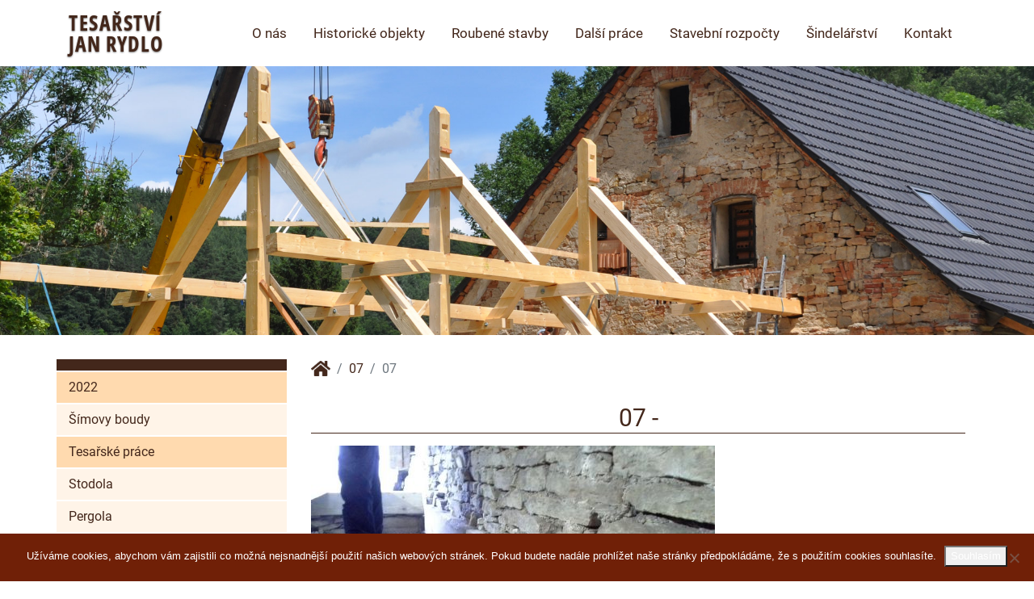

--- FILE ---
content_type: text/html; charset=UTF-8
request_url: https://www.tesarstvi-rydlo.cz/07-48/
body_size: 8765
content:
<!doctype html>
<html lang="cs">
<head>
  <meta charset="utf-8">
  <meta name="viewport" content="width=device-width, initial-scale=1, shrink-to-fit=no">

  <link rel="apple-touch-icon" sizes="180x180" href="https://www.tesarstvi-rydlo.cz/wp-content/themes/tesarstvi-rydlo/images/favicon/apple-touch-icon.png">
  <link rel="icon" type="image/png" sizes="32x32" href="https://www.tesarstvi-rydlo.cz/wp-content/themes/tesarstvi-rydlo/images/favicon/favicon-32x32.png">
  <link rel="icon" type="image/png" sizes="16x16" href="https://www.tesarstvi-rydlo.cz/wp-content/themes/tesarstvi-rydlo/images/favicon/favicon-16x16.png">
  <link rel="manifest" href="https://www.tesarstvi-rydlo.cz/wp-content/themes/tesarstvi-rydlo/images/favicon/site.webmanifest">
  <link rel="mask-icon" href="https://www.tesarstvi-rydlo.cz/wp-content/themes/tesarstvi-rydlo/images/favicon/safari-pinned-tab.svg" color="#5bbad5">
  <meta name="msapplication-TileColor" content="#da532c">
  <meta name="theme-color" content="#ffffff">

  <title></title>

  <meta name="copyright" content="Tesařství - Jan Rydlo">
  <meta name="robots" content="all">
  
  
		<!-- All in One SEO 4.9.3 - aioseo.com -->
	<meta name="robots" content="max-image-preview:large" />
	<meta name="author" content="John"/>
	<link rel="canonical" href="https://www.tesarstvi-rydlo.cz/07-48/" />
	<meta name="generator" content="All in One SEO (AIOSEO) 4.9.3" />
		<script type="application/ld+json" class="aioseo-schema">
			{"@context":"https:\/\/schema.org","@graph":[{"@type":"BreadcrumbList","@id":"https:\/\/www.tesarstvi-rydlo.cz\/07-48\/#breadcrumblist","itemListElement":[{"@type":"ListItem","@id":"https:\/\/www.tesarstvi-rydlo.cz#listItem","position":1,"name":"Home","item":"https:\/\/www.tesarstvi-rydlo.cz","nextItem":{"@type":"ListItem","@id":"https:\/\/www.tesarstvi-rydlo.cz\/omf_folders\/omf-16\/#listItem","name":"\/2016\/Vaclavice-kostel"}},{"@type":"ListItem","@id":"https:\/\/www.tesarstvi-rydlo.cz\/omf_folders\/omf-16\/#listItem","position":2,"name":"\/2016\/Vaclavice-kostel","item":"https:\/\/www.tesarstvi-rydlo.cz\/omf_folders\/omf-16\/","nextItem":{"@type":"ListItem","@id":"https:\/\/www.tesarstvi-rydlo.cz\/07-48\/#listItem","name":"07"},"previousItem":{"@type":"ListItem","@id":"https:\/\/www.tesarstvi-rydlo.cz#listItem","name":"Home"}},{"@type":"ListItem","@id":"https:\/\/www.tesarstvi-rydlo.cz\/07-48\/#listItem","position":3,"name":"07","previousItem":{"@type":"ListItem","@id":"https:\/\/www.tesarstvi-rydlo.cz\/omf_folders\/omf-16\/#listItem","name":"\/2016\/Vaclavice-kostel"}}]},{"@type":"ItemPage","@id":"https:\/\/www.tesarstvi-rydlo.cz\/07-48\/#itempage","url":"https:\/\/www.tesarstvi-rydlo.cz\/07-48\/","name":"07 | Tesa\u0159stv\u00ed Jan Rydlo","inLanguage":"cs-CZ","isPartOf":{"@id":"https:\/\/www.tesarstvi-rydlo.cz\/#website"},"breadcrumb":{"@id":"https:\/\/www.tesarstvi-rydlo.cz\/07-48\/#breadcrumblist"},"author":{"@id":"https:\/\/www.tesarstvi-rydlo.cz\/author\/john\/#author"},"creator":{"@id":"https:\/\/www.tesarstvi-rydlo.cz\/author\/john\/#author"},"datePublished":"2019-01-18T20:57:21+01:00","dateModified":"2019-01-18T20:57:21+01:00"},{"@type":"Organization","@id":"https:\/\/www.tesarstvi-rydlo.cz\/#organization","name":"Tesa\u0159stv\u00ed - Jan Rydlo","description":"Rekonstrukce historick\u00fdch a rouben\u00fdch budov","url":"https:\/\/www.tesarstvi-rydlo.cz\/","telephone":"+420733513263"},{"@type":"Person","@id":"https:\/\/www.tesarstvi-rydlo.cz\/author\/john\/#author","url":"https:\/\/www.tesarstvi-rydlo.cz\/author\/john\/","name":"John","image":{"@type":"ImageObject","@id":"https:\/\/www.tesarstvi-rydlo.cz\/07-48\/#authorImage","url":"https:\/\/secure.gravatar.com\/avatar\/19fdbb10268d67281a0651a66d3dc89e2011677a0692b2aed9e0f5c698e34056?s=96&d=mm&r=g","width":96,"height":96,"caption":"John"}},{"@type":"WebSite","@id":"https:\/\/www.tesarstvi-rydlo.cz\/#website","url":"https:\/\/www.tesarstvi-rydlo.cz\/","name":"Tesa\u0159stv\u00ed Jan Rydlo","description":"Rekonstrukce historick\u00fdch a rouben\u00fdch budov","inLanguage":"cs-CZ","publisher":{"@id":"https:\/\/www.tesarstvi-rydlo.cz\/#organization"}}]}
		</script>
		<!-- All in One SEO -->

<link rel="alternate" title="oEmbed (JSON)" type="application/json+oembed" href="https://www.tesarstvi-rydlo.cz/wp-json/oembed/1.0/embed?url=https%3A%2F%2Fwww.tesarstvi-rydlo.cz%2F07-48%2F" />
<link rel="alternate" title="oEmbed (XML)" type="text/xml+oembed" href="https://www.tesarstvi-rydlo.cz/wp-json/oembed/1.0/embed?url=https%3A%2F%2Fwww.tesarstvi-rydlo.cz%2F07-48%2F&#038;format=xml" />
<style id='wp-img-auto-sizes-contain-inline-css' type='text/css'>
img:is([sizes=auto i],[sizes^="auto," i]){contain-intrinsic-size:3000px 1500px}
/*# sourceURL=wp-img-auto-sizes-contain-inline-css */
</style>
<style id='wp-block-library-inline-css' type='text/css'>
:root{--wp-block-synced-color:#7a00df;--wp-block-synced-color--rgb:122,0,223;--wp-bound-block-color:var(--wp-block-synced-color);--wp-editor-canvas-background:#ddd;--wp-admin-theme-color:#007cba;--wp-admin-theme-color--rgb:0,124,186;--wp-admin-theme-color-darker-10:#006ba1;--wp-admin-theme-color-darker-10--rgb:0,107,160.5;--wp-admin-theme-color-darker-20:#005a87;--wp-admin-theme-color-darker-20--rgb:0,90,135;--wp-admin-border-width-focus:2px}@media (min-resolution:192dpi){:root{--wp-admin-border-width-focus:1.5px}}.wp-element-button{cursor:pointer}:root .has-very-light-gray-background-color{background-color:#eee}:root .has-very-dark-gray-background-color{background-color:#313131}:root .has-very-light-gray-color{color:#eee}:root .has-very-dark-gray-color{color:#313131}:root .has-vivid-green-cyan-to-vivid-cyan-blue-gradient-background{background:linear-gradient(135deg,#00d084,#0693e3)}:root .has-purple-crush-gradient-background{background:linear-gradient(135deg,#34e2e4,#4721fb 50%,#ab1dfe)}:root .has-hazy-dawn-gradient-background{background:linear-gradient(135deg,#faaca8,#dad0ec)}:root .has-subdued-olive-gradient-background{background:linear-gradient(135deg,#fafae1,#67a671)}:root .has-atomic-cream-gradient-background{background:linear-gradient(135deg,#fdd79a,#004a59)}:root .has-nightshade-gradient-background{background:linear-gradient(135deg,#330968,#31cdcf)}:root .has-midnight-gradient-background{background:linear-gradient(135deg,#020381,#2874fc)}:root{--wp--preset--font-size--normal:16px;--wp--preset--font-size--huge:42px}.has-regular-font-size{font-size:1em}.has-larger-font-size{font-size:2.625em}.has-normal-font-size{font-size:var(--wp--preset--font-size--normal)}.has-huge-font-size{font-size:var(--wp--preset--font-size--huge)}.has-text-align-center{text-align:center}.has-text-align-left{text-align:left}.has-text-align-right{text-align:right}.has-fit-text{white-space:nowrap!important}#end-resizable-editor-section{display:none}.aligncenter{clear:both}.items-justified-left{justify-content:flex-start}.items-justified-center{justify-content:center}.items-justified-right{justify-content:flex-end}.items-justified-space-between{justify-content:space-between}.screen-reader-text{border:0;clip-path:inset(50%);height:1px;margin:-1px;overflow:hidden;padding:0;position:absolute;width:1px;word-wrap:normal!important}.screen-reader-text:focus{background-color:#ddd;clip-path:none;color:#444;display:block;font-size:1em;height:auto;left:5px;line-height:normal;padding:15px 23px 14px;text-decoration:none;top:5px;width:auto;z-index:100000}html :where(.has-border-color){border-style:solid}html :where([style*=border-top-color]){border-top-style:solid}html :where([style*=border-right-color]){border-right-style:solid}html :where([style*=border-bottom-color]){border-bottom-style:solid}html :where([style*=border-left-color]){border-left-style:solid}html :where([style*=border-width]){border-style:solid}html :where([style*=border-top-width]){border-top-style:solid}html :where([style*=border-right-width]){border-right-style:solid}html :where([style*=border-bottom-width]){border-bottom-style:solid}html :where([style*=border-left-width]){border-left-style:solid}html :where(img[class*=wp-image-]){height:auto;max-width:100%}:where(figure){margin:0 0 1em}html :where(.is-position-sticky){--wp-admin--admin-bar--position-offset:var(--wp-admin--admin-bar--height,0px)}@media screen and (max-width:600px){html :where(.is-position-sticky){--wp-admin--admin-bar--position-offset:0px}}

/*# sourceURL=wp-block-library-inline-css */
</style><style id='global-styles-inline-css' type='text/css'>
:root{--wp--preset--aspect-ratio--square: 1;--wp--preset--aspect-ratio--4-3: 4/3;--wp--preset--aspect-ratio--3-4: 3/4;--wp--preset--aspect-ratio--3-2: 3/2;--wp--preset--aspect-ratio--2-3: 2/3;--wp--preset--aspect-ratio--16-9: 16/9;--wp--preset--aspect-ratio--9-16: 9/16;--wp--preset--color--black: #000000;--wp--preset--color--cyan-bluish-gray: #abb8c3;--wp--preset--color--white: #ffffff;--wp--preset--color--pale-pink: #f78da7;--wp--preset--color--vivid-red: #cf2e2e;--wp--preset--color--luminous-vivid-orange: #ff6900;--wp--preset--color--luminous-vivid-amber: #fcb900;--wp--preset--color--light-green-cyan: #7bdcb5;--wp--preset--color--vivid-green-cyan: #00d084;--wp--preset--color--pale-cyan-blue: #8ed1fc;--wp--preset--color--vivid-cyan-blue: #0693e3;--wp--preset--color--vivid-purple: #9b51e0;--wp--preset--gradient--vivid-cyan-blue-to-vivid-purple: linear-gradient(135deg,rgb(6,147,227) 0%,rgb(155,81,224) 100%);--wp--preset--gradient--light-green-cyan-to-vivid-green-cyan: linear-gradient(135deg,rgb(122,220,180) 0%,rgb(0,208,130) 100%);--wp--preset--gradient--luminous-vivid-amber-to-luminous-vivid-orange: linear-gradient(135deg,rgb(252,185,0) 0%,rgb(255,105,0) 100%);--wp--preset--gradient--luminous-vivid-orange-to-vivid-red: linear-gradient(135deg,rgb(255,105,0) 0%,rgb(207,46,46) 100%);--wp--preset--gradient--very-light-gray-to-cyan-bluish-gray: linear-gradient(135deg,rgb(238,238,238) 0%,rgb(169,184,195) 100%);--wp--preset--gradient--cool-to-warm-spectrum: linear-gradient(135deg,rgb(74,234,220) 0%,rgb(151,120,209) 20%,rgb(207,42,186) 40%,rgb(238,44,130) 60%,rgb(251,105,98) 80%,rgb(254,248,76) 100%);--wp--preset--gradient--blush-light-purple: linear-gradient(135deg,rgb(255,206,236) 0%,rgb(152,150,240) 100%);--wp--preset--gradient--blush-bordeaux: linear-gradient(135deg,rgb(254,205,165) 0%,rgb(254,45,45) 50%,rgb(107,0,62) 100%);--wp--preset--gradient--luminous-dusk: linear-gradient(135deg,rgb(255,203,112) 0%,rgb(199,81,192) 50%,rgb(65,88,208) 100%);--wp--preset--gradient--pale-ocean: linear-gradient(135deg,rgb(255,245,203) 0%,rgb(182,227,212) 50%,rgb(51,167,181) 100%);--wp--preset--gradient--electric-grass: linear-gradient(135deg,rgb(202,248,128) 0%,rgb(113,206,126) 100%);--wp--preset--gradient--midnight: linear-gradient(135deg,rgb(2,3,129) 0%,rgb(40,116,252) 100%);--wp--preset--font-size--small: 13px;--wp--preset--font-size--medium: 20px;--wp--preset--font-size--large: 36px;--wp--preset--font-size--x-large: 42px;--wp--preset--spacing--20: 0.44rem;--wp--preset--spacing--30: 0.67rem;--wp--preset--spacing--40: 1rem;--wp--preset--spacing--50: 1.5rem;--wp--preset--spacing--60: 2.25rem;--wp--preset--spacing--70: 3.38rem;--wp--preset--spacing--80: 5.06rem;--wp--preset--shadow--natural: 6px 6px 9px rgba(0, 0, 0, 0.2);--wp--preset--shadow--deep: 12px 12px 50px rgba(0, 0, 0, 0.4);--wp--preset--shadow--sharp: 6px 6px 0px rgba(0, 0, 0, 0.2);--wp--preset--shadow--outlined: 6px 6px 0px -3px rgb(255, 255, 255), 6px 6px rgb(0, 0, 0);--wp--preset--shadow--crisp: 6px 6px 0px rgb(0, 0, 0);}:where(.is-layout-flex){gap: 0.5em;}:where(.is-layout-grid){gap: 0.5em;}body .is-layout-flex{display: flex;}.is-layout-flex{flex-wrap: wrap;align-items: center;}.is-layout-flex > :is(*, div){margin: 0;}body .is-layout-grid{display: grid;}.is-layout-grid > :is(*, div){margin: 0;}:where(.wp-block-columns.is-layout-flex){gap: 2em;}:where(.wp-block-columns.is-layout-grid){gap: 2em;}:where(.wp-block-post-template.is-layout-flex){gap: 1.25em;}:where(.wp-block-post-template.is-layout-grid){gap: 1.25em;}.has-black-color{color: var(--wp--preset--color--black) !important;}.has-cyan-bluish-gray-color{color: var(--wp--preset--color--cyan-bluish-gray) !important;}.has-white-color{color: var(--wp--preset--color--white) !important;}.has-pale-pink-color{color: var(--wp--preset--color--pale-pink) !important;}.has-vivid-red-color{color: var(--wp--preset--color--vivid-red) !important;}.has-luminous-vivid-orange-color{color: var(--wp--preset--color--luminous-vivid-orange) !important;}.has-luminous-vivid-amber-color{color: var(--wp--preset--color--luminous-vivid-amber) !important;}.has-light-green-cyan-color{color: var(--wp--preset--color--light-green-cyan) !important;}.has-vivid-green-cyan-color{color: var(--wp--preset--color--vivid-green-cyan) !important;}.has-pale-cyan-blue-color{color: var(--wp--preset--color--pale-cyan-blue) !important;}.has-vivid-cyan-blue-color{color: var(--wp--preset--color--vivid-cyan-blue) !important;}.has-vivid-purple-color{color: var(--wp--preset--color--vivid-purple) !important;}.has-black-background-color{background-color: var(--wp--preset--color--black) !important;}.has-cyan-bluish-gray-background-color{background-color: var(--wp--preset--color--cyan-bluish-gray) !important;}.has-white-background-color{background-color: var(--wp--preset--color--white) !important;}.has-pale-pink-background-color{background-color: var(--wp--preset--color--pale-pink) !important;}.has-vivid-red-background-color{background-color: var(--wp--preset--color--vivid-red) !important;}.has-luminous-vivid-orange-background-color{background-color: var(--wp--preset--color--luminous-vivid-orange) !important;}.has-luminous-vivid-amber-background-color{background-color: var(--wp--preset--color--luminous-vivid-amber) !important;}.has-light-green-cyan-background-color{background-color: var(--wp--preset--color--light-green-cyan) !important;}.has-vivid-green-cyan-background-color{background-color: var(--wp--preset--color--vivid-green-cyan) !important;}.has-pale-cyan-blue-background-color{background-color: var(--wp--preset--color--pale-cyan-blue) !important;}.has-vivid-cyan-blue-background-color{background-color: var(--wp--preset--color--vivid-cyan-blue) !important;}.has-vivid-purple-background-color{background-color: var(--wp--preset--color--vivid-purple) !important;}.has-black-border-color{border-color: var(--wp--preset--color--black) !important;}.has-cyan-bluish-gray-border-color{border-color: var(--wp--preset--color--cyan-bluish-gray) !important;}.has-white-border-color{border-color: var(--wp--preset--color--white) !important;}.has-pale-pink-border-color{border-color: var(--wp--preset--color--pale-pink) !important;}.has-vivid-red-border-color{border-color: var(--wp--preset--color--vivid-red) !important;}.has-luminous-vivid-orange-border-color{border-color: var(--wp--preset--color--luminous-vivid-orange) !important;}.has-luminous-vivid-amber-border-color{border-color: var(--wp--preset--color--luminous-vivid-amber) !important;}.has-light-green-cyan-border-color{border-color: var(--wp--preset--color--light-green-cyan) !important;}.has-vivid-green-cyan-border-color{border-color: var(--wp--preset--color--vivid-green-cyan) !important;}.has-pale-cyan-blue-border-color{border-color: var(--wp--preset--color--pale-cyan-blue) !important;}.has-vivid-cyan-blue-border-color{border-color: var(--wp--preset--color--vivid-cyan-blue) !important;}.has-vivid-purple-border-color{border-color: var(--wp--preset--color--vivid-purple) !important;}.has-vivid-cyan-blue-to-vivid-purple-gradient-background{background: var(--wp--preset--gradient--vivid-cyan-blue-to-vivid-purple) !important;}.has-light-green-cyan-to-vivid-green-cyan-gradient-background{background: var(--wp--preset--gradient--light-green-cyan-to-vivid-green-cyan) !important;}.has-luminous-vivid-amber-to-luminous-vivid-orange-gradient-background{background: var(--wp--preset--gradient--luminous-vivid-amber-to-luminous-vivid-orange) !important;}.has-luminous-vivid-orange-to-vivid-red-gradient-background{background: var(--wp--preset--gradient--luminous-vivid-orange-to-vivid-red) !important;}.has-very-light-gray-to-cyan-bluish-gray-gradient-background{background: var(--wp--preset--gradient--very-light-gray-to-cyan-bluish-gray) !important;}.has-cool-to-warm-spectrum-gradient-background{background: var(--wp--preset--gradient--cool-to-warm-spectrum) !important;}.has-blush-light-purple-gradient-background{background: var(--wp--preset--gradient--blush-light-purple) !important;}.has-blush-bordeaux-gradient-background{background: var(--wp--preset--gradient--blush-bordeaux) !important;}.has-luminous-dusk-gradient-background{background: var(--wp--preset--gradient--luminous-dusk) !important;}.has-pale-ocean-gradient-background{background: var(--wp--preset--gradient--pale-ocean) !important;}.has-electric-grass-gradient-background{background: var(--wp--preset--gradient--electric-grass) !important;}.has-midnight-gradient-background{background: var(--wp--preset--gradient--midnight) !important;}.has-small-font-size{font-size: var(--wp--preset--font-size--small) !important;}.has-medium-font-size{font-size: var(--wp--preset--font-size--medium) !important;}.has-large-font-size{font-size: var(--wp--preset--font-size--large) !important;}.has-x-large-font-size{font-size: var(--wp--preset--font-size--x-large) !important;}
/*# sourceURL=global-styles-inline-css */
</style>

<style id='classic-theme-styles-inline-css' type='text/css'>
/*! This file is auto-generated */
.wp-block-button__link{color:#fff;background-color:#32373c;border-radius:9999px;box-shadow:none;text-decoration:none;padding:calc(.667em + 2px) calc(1.333em + 2px);font-size:1.125em}.wp-block-file__button{background:#32373c;color:#fff;text-decoration:none}
/*# sourceURL=/wp-includes/css/classic-themes.min.css */
</style>
<link rel='stylesheet' id='cookie-notice-front-css' href='https://www.tesarstvi-rydlo.cz/wp-content/plugins/cookie-notice/css/front.min.css?ver=2.5.11' type='text/css' media='all' />
<script type="text/javascript" id="cookie-notice-front-js-before">
/* <![CDATA[ */
var cnArgs = {"ajaxUrl":"https:\/\/www.tesarstvi-rydlo.cz\/wp-admin\/admin-ajax.php","nonce":"74da03f8e0","hideEffect":"slide","position":"bottom","onScroll":false,"onScrollOffset":100,"onClick":false,"cookieName":"cookie_notice_accepted","cookieTime":2592000,"cookieTimeRejected":2592000,"globalCookie":false,"redirection":false,"cache":false,"revokeCookies":false,"revokeCookiesOpt":"automatic"};

//# sourceURL=cookie-notice-front-js-before
/* ]]> */
</script>
<script type="text/javascript" src="https://www.tesarstvi-rydlo.cz/wp-content/plugins/cookie-notice/js/front.min.js?ver=2.5.11" id="cookie-notice-front-js"></script>
<link rel="https://api.w.org/" href="https://www.tesarstvi-rydlo.cz/wp-json/" /><link rel="alternate" title="JSON" type="application/json" href="https://www.tesarstvi-rydlo.cz/wp-json/wp/v2/media/2214" /><link rel='shortlink' href='https://www.tesarstvi-rydlo.cz/?p=2214' />
  
  <link rel="stylesheet" href="https://www.tesarstvi-rydlo.cz/wp-content/themes/tesarstvi-rydlo/css/bootstrap.min.css" type="text/css">
  <link rel="stylesheet" href="https://www.tesarstvi-rydlo.cz/wp-content/themes/tesarstvi-rydlo/style.css" type="text/css" media="screen" >
  <link rel="stylesheet" href="https://www.tesarstvi-rydlo.cz/wp-content/themes/tesarstvi-rydlo/lightbox/ekko-lightbox.css" type="text/css" media="screen" >
  <link rel="stylesheet" href="https://www.tesarstvi-rydlo.cz/wp-content/themes/tesarstvi-rydlo/lightbox/ekko-lightbox.css" type="text/css" media="screen" >

</head>
<body>

<nav class="navbar navbar-expand-md menu">
  <div class="container">
    <a class="navbar-brand" href="https://www.tesarstvi-rydlo.cz" ><span>TESAŘSTVÍ</span><span>JAN RYDLO</span></a>
    <button class="navbar-toggler" type="button" data-toggle="collapse" data-target="#tesarstvi-menu" aria-controls="tesarstvi-menu" aria-expanded="false" aria-label="Toggle navigation">
       <span>&#x2630;</span><span>Menu</span>
    </button>

    <div class="collapse navbar-collapse" id="tesarstvi-menu">
       <ul id="menu-menu" class="navbar-nav ml-auto">	<li id="menu-item-2421" class="menu-item menu-item-type-post_type menu-item-object-page menu-item-home menu-item-2421 nav-item">
		<a href="https://www.tesarstvi-rydlo.cz/" class="nav-link">O nás</a>
	</li>
	<li id="menu-item-2395" class="menu-item menu-item-type-taxonomy menu-item-object-category menu-item-2395 nav-item">
		<a href="https://www.tesarstvi-rydlo.cz/historicke-objekty/" class="nav-link">Historické objekty</a>
	</li>
	<li id="menu-item-2396" class="menu-item menu-item-type-taxonomy menu-item-object-category menu-item-2396 nav-item">
		<a href="https://www.tesarstvi-rydlo.cz/roubene-stavby/" class="nav-link">Roubené stavby</a>
	</li>
	<li id="menu-item-2397" class="menu-item menu-item-type-taxonomy menu-item-object-category menu-item-2397 nav-item">
		<a href="https://www.tesarstvi-rydlo.cz/dalsi-prace/" class="nav-link">Další práce</a>
	</li>
	<li id="menu-item-2696" class="menu-item menu-item-type-post_type menu-item-object-page menu-item-2696 nav-item">
		<a href="https://www.tesarstvi-rydlo.cz/stavebni-rozpocty/" class="nav-link">Stavební rozpočty</a>
	</li>
	<li id="menu-item-2402" class="menu-item menu-item-type-post_type menu-item-object-page menu-item-2402 nav-item">
		<a href="https://www.tesarstvi-rydlo.cz/sindelarstvi/" class="nav-link">Šindelářství</a>
	</li>
	<li id="menu-item-2403" class="menu-item menu-item-type-post_type menu-item-object-page menu-item-2403 nav-item">
		<a href="https://www.tesarstvi-rydlo.cz/kontakt/" class="nav-link">Kontakt</a>
	</li>
</ul>    </div>
  </div>
</nav>
<div class="banner d-flex justify-content-center">
  <img src="https://www.tesarstvi-rydlo.cz/wp-content/themes/tesarstvi-rydlo/images/banner-uvod.jpg" class="img-fluid" alt="uvod">
  <div class="logo3 align-self-center">
    <a href="https://www.tesarstvi-rydlo.cz">
      <span>TESAŘSTVÍ</span>
      <span>JAN RYDLO</span>
    </a>
  </div>
</div>

<div class="logo2">
  <div class="container">
    <a href="https://www.tesarstvi-rydlo.cz" class="mr-auto">
      <span>TESAŘSTVÍ</span>
      <span>JAN RYDLO</span>
    </a>
  </div>
</div>
<div class="content single">
  <div class="container">
    <div class="row">
      <div class="col-md-3 sidebar">
        
<div class="sidebar-blok">
  <div class="top-category"> 
    <a href=""></a>  </div>
    <ul class="subcategory">

    <li class="sub-cat"><a href="https://www.tesarstvi-rydlo.cz/roubene-stavby/2022/">2022</a></li>
        <ul class="sub-cat-post">
                  <li>
              <a href="https://www.tesarstvi-rydlo.cz/roubene-stavby/2022/simovy-boudy-4/">Šímovy boudy</a>
          </li>
                </ul>
   
      <li class="sub-cat"><a href="https://www.tesarstvi-rydlo.cz/dalsi-prace/tesarske-prace/">Tesařské práce</a></li>
        <ul class="sub-cat-post">
                  <li>
              <a href="https://www.tesarstvi-rydlo.cz/dalsi-prace/tesarske-prace/stodola/">Stodola</a>
          </li>
                  <li>
              <a href="https://www.tesarstvi-rydlo.cz/dalsi-prace/tesarske-prace/pergola-2/">Pergola</a>
          </li>
                  <li>
              <a href="https://www.tesarstvi-rydlo.cz/dalsi-prace/tesarske-prace/pergola/">Pergola</a>
          </li>
                  <li>
              <a href="https://www.tesarstvi-rydlo.cz/dalsi-prace/tesarske-prace/krovy-rodinneho-domu/">Krovy rodinného domu</a>
          </li>
                  <li>
              <a href="https://www.tesarstvi-rydlo.cz/dalsi-prace/tesarske-prace/salovani-schodu/">Šalování schodů</a>
          </li>
                  <li>
              <a href="https://www.tesarstvi-rydlo.cz/dalsi-prace/tesarske-prace/drevostavba/">Dřevostavba</a>
          </li>
                </ul>
   
      <li class="sub-cat"><a href="https://www.tesarstvi-rydlo.cz/historicke-objekty/">Rekonstrukce historických objektů</a></li>
        <ul class="sub-cat-post">
                  <li>
              <a href="https://www.tesarstvi-rydlo.cz/historicke-objekty/rok-2019/bela/">Bělá</a>
          </li>
                  <li>
              <a href="https://www.tesarstvi-rydlo.cz/historicke-objekty/rok-2020/bela-2/">Bělá</a>
          </li>
                  <li>
              <a href="https://www.tesarstvi-rydlo.cz/historicke-objekty/rok-2018/bely-4/">Bělý</a>
          </li>
                  <li>
              <a href="https://www.tesarstvi-rydlo.cz/historicke-objekty/rok-2021/bely-5/">Bělý</a>
          </li>
                  <li>
              <a href="https://www.tesarstvi-rydlo.cz/historicke-objekty/rok-2022/bely-6/">Bělý</a>
          </li>
                  <li>
              <a href="https://www.tesarstvi-rydlo.cz/historicke-objekty/rok-2021/castolovice/">Častolovice</a>
          </li>
                  <li>
              <a href="https://www.tesarstvi-rydlo.cz/historicke-objekty/rok-2018/dolni-olesnice-3/">Dolní Olešnice</a>
          </li>
                  <li>
              <a href="https://www.tesarstvi-rydlo.cz/historicke-objekty/rok-2019/havlovice/">Havlovice</a>
          </li>
                  <li>
              <a href="https://www.tesarstvi-rydlo.cz/historicke-objekty/rok-2022/havlovice-2/">Havlovice</a>
          </li>
                  <li>
              <a href="https://www.tesarstvi-rydlo.cz/historicke-objekty/rok-2020/hradec-kralove/">Hradec Králové</a>
          </li>
                  <li>
              <a href="https://www.tesarstvi-rydlo.cz/historicke-objekty/rok-2022/hradec-kralove-2/">Hradec Králové</a>
          </li>
                  <li>
              <a href="https://www.tesarstvi-rydlo.cz/historicke-objekty/rok-2017/kacerov/">Kačerov</a>
          </li>
                  <li>
              <a href="https://www.tesarstvi-rydlo.cz/historicke-objekty/rok-2019/kacerov-3/">Kačerov</a>
          </li>
                  <li>
              <a href="https://www.tesarstvi-rydlo.cz/historicke-objekty/rok-2020/kacerov-4/">Kačerov</a>
          </li>
                  <li>
              <a href="https://www.tesarstvi-rydlo.cz/historicke-objekty/rok-2022/kacerov-5/">Kačerov</a>
          </li>
                  <li>
              <a href="https://www.tesarstvi-rydlo.cz/historicke-objekty/rok-2017/litic-4/">Litič</a>
          </li>
                  <li>
              <a href="https://www.tesarstvi-rydlo.cz/historicke-objekty/rok-2017/lukavice-3/">Lukavice</a>
          </li>
                  <li>
              <a href="https://www.tesarstvi-rydlo.cz/historicke-objekty/rok-2017/mlade-buky/">Mladé Buky</a>
          </li>
                  <li>
              <a href="https://www.tesarstvi-rydlo.cz/historicke-objekty/rok-2018/mlade-buky-2/">Mladé Buky</a>
          </li>
                  <li>
              <a href="https://www.tesarstvi-rydlo.cz/historicke-objekty/rok-2021/mrac/">Mrač</a>
          </li>
                  <li>
              <a href="https://www.tesarstvi-rydlo.cz/historicke-objekty/rok-2018/nebeska-rybna/">Nebeská Rybná</a>
          </li>
                  <li>
              <a href="https://www.tesarstvi-rydlo.cz/historicke-objekty/rok-2019/nebeska-rybna-2/">Nebeská Rybná</a>
          </li>
                  <li>
              <a href="https://www.tesarstvi-rydlo.cz/historicke-objekty/rok-2018/nove-mesto-nad-metuji/">Nové Město nad Metují</a>
          </li>
                  <li>
              <a href="https://www.tesarstvi-rydlo.cz/historicke-objekty/rok-2019/nove-mesto-nad-metuji-2/">Nové Město nad Metují</a>
          </li>
                  <li>
              <a href="https://www.tesarstvi-rydlo.cz/historicke-objekty/rok-2020/nove-mesto-nad-metuji-3/">Nové Město nad Metují</a>
          </li>
                  <li>
              <a href="https://www.tesarstvi-rydlo.cz/historicke-objekty/rok-2021/nove-mesto-nad-metuji-4/">Nové Město nad Metují</a>
          </li>
                  <li>
              <a href="https://www.tesarstvi-rydlo.cz/historicke-objekty/rok-2021/pchery/">Pchery</a>
          </li>
                  <li>
              <a href="https://www.tesarstvi-rydlo.cz/historicke-objekty/rok-2017/vaclavice-2/">Václavice</a>
          </li>
                  <li>
              <a href="https://www.tesarstvi-rydlo.cz/historicke-objekty/rok-2019/vaclavice-3/">Václavice</a>
          </li>
                  <li>
              <a href="https://www.tesarstvi-rydlo.cz/historicke-objekty/rok-2020/vaclavice-4/">Václavice</a>
          </li>
                  <li>
              <a href="https://www.tesarstvi-rydlo.cz/historicke-objekty/rok-2021/velka-upa-7/">Velká Úpa</a>
          </li>
                  <li>
              <a href="https://www.tesarstvi-rydlo.cz/historicke-objekty/rok-2022/velka-upa-8/">Velká Úpa</a>
          </li>
                  <li>
              <a href="https://www.tesarstvi-rydlo.cz/historicke-objekty/rok-2016/zasmuky-2/">Zásmuky</a>
          </li>
                  <li>
              <a href="https://www.tesarstvi-rydlo.cz/historicke-objekty/rok-2016/vaclavice/">Václavice</a>
          </li>
                  <li>
              <a href="https://www.tesarstvi-rydlo.cz/historicke-objekty/rok-2016/svojsice/">Svojšice</a>
          </li>
                  <li>
              <a href="https://www.tesarstvi-rydlo.cz/historicke-objekty/rok-2016/sedlonov/">Sedloňov</a>
          </li>
                  <li>
              <a href="https://www.tesarstvi-rydlo.cz/historicke-objekty/rok-2016/ricky-v-orlickych-horach/">Říčky</a>
          </li>
                  <li>
              <a href="https://www.tesarstvi-rydlo.cz/historicke-objekty/rok-2016/lukavice-2/">Lukavice</a>
          </li>
                  <li>
              <a href="https://www.tesarstvi-rydlo.cz/historicke-objekty/rok-2016/lovcice-3/">Lovčice</a>
          </li>
                  <li>
              <a href="https://www.tesarstvi-rydlo.cz/historicke-objekty/rok-2016/litic-3/">Litič</a>
          </li>
                  <li>
              <a href="https://www.tesarstvi-rydlo.cz/historicke-objekty/rok-2016/licno/">Lično</a>
          </li>
                  <li>
              <a href="https://www.tesarstvi-rydlo.cz/historicke-objekty/rok-2016/kacerov-2/">Kačerov</a>
          </li>
                  <li>
              <a href="https://www.tesarstvi-rydlo.cz/historicke-objekty/rok-2016/doudleby-nad-orlici/">Doudleby nad Orlicí</a>
          </li>
                  <li>
              <a href="https://www.tesarstvi-rydlo.cz/historicke-objekty/rok-2016/dolni-olesnice-2/">Dolní Olešnice</a>
          </li>
                  <li>
              <a href="https://www.tesarstvi-rydlo.cz/historicke-objekty/rok-2015/lukavice/">Lukavice</a>
          </li>
                  <li>
              <a href="https://www.tesarstvi-rydlo.cz/historicke-objekty/rok-2015/lovcice-2/">Lovčice</a>
          </li>
                  <li>
              <a href="https://www.tesarstvi-rydlo.cz/historicke-objekty/rok-2015/jilemnice/">Jilemnice</a>
          </li>
                  <li>
              <a href="https://www.tesarstvi-rydlo.cz/historicke-objekty/rok-2015/kladruby-nad-labem/">Kladruby nad Lababem</a>
          </li>
                  <li>
              <a href="https://www.tesarstvi-rydlo.cz/historicke-objekty/rok-2014/zlata-olesnice/">Zlatá Olešnice</a>
          </li>
                  <li>
              <a href="https://www.tesarstvi-rydlo.cz/historicke-objekty/rok-2014/prepychy/">Přepychy</a>
          </li>
                  <li>
              <a href="https://www.tesarstvi-rydlo.cz/historicke-objekty/rok-2014/lovcice/">Lovčice</a>
          </li>
                  <li>
              <a href="https://www.tesarstvi-rydlo.cz/historicke-objekty/rok-2014/litic-2/">Litič</a>
          </li>
                  <li>
              <a href="https://www.tesarstvi-rydlo.cz/historicke-objekty/rok-2014/lhota-u-chrice/">Lhota u Chříče</a>
          </li>
                  <li>
              <a href="https://www.tesarstvi-rydlo.cz/historicke-objekty/rok-2014/dolni-olesnice/">Dolní Olešnice</a>
          </li>
                  <li>
              <a href="https://www.tesarstvi-rydlo.cz/historicke-objekty/rok-2014/dolni-krupa/">Dolní Krupá</a>
          </li>
                  <li>
              <a href="https://www.tesarstvi-rydlo.cz/historicke-objekty/rok-2014/cernikovice/">Černíkovice</a>
          </li>
                  <li>
              <a href="https://www.tesarstvi-rydlo.cz/historicke-objekty/rok-2013/vlckovice-3/">Vlčkovice</a>
          </li>
                  <li>
              <a href="https://www.tesarstvi-rydlo.cz/historicke-objekty/rok-2013/litic/">Litič</a>
          </li>
                  <li>
              <a href="https://www.tesarstvi-rydlo.cz/historicke-objekty/rok-2013/dobruska-2/">Dobruška</a>
          </li>
                  <li>
              <a href="https://www.tesarstvi-rydlo.cz/historicke-objekty/rok-2012/vlckovice-2/">Vlčkovice</a>
          </li>
                  <li>
              <a href="https://www.tesarstvi-rydlo.cz/historicke-objekty/rok-2012/velka-upa-2/">Velká Úpa</a>
          </li>
                  <li>
              <a href="https://www.tesarstvi-rydlo.cz/historicke-objekty/rok-2012/ostrovec-2/">Ostrovec</a>
          </li>
                  <li>
              <a href="https://www.tesarstvi-rydlo.cz/historicke-objekty/rok-2012/libotov/">Libotov</a>
          </li>
                  <li>
              <a href="https://www.tesarstvi-rydlo.cz/historicke-objekty/rok-2012/horni-branna-2/">Horní Branná</a>
          </li>
                  <li>
              <a href="https://www.tesarstvi-rydlo.cz/historicke-objekty/rok-2012/dobruska/">Dobruška</a>
          </li>
                  <li>
              <a href="https://www.tesarstvi-rydlo.cz/historicke-objekty/rok-2012/cerncice/">Černčice</a>
          </li>
                  <li>
              <a href="https://www.tesarstvi-rydlo.cz/historicke-objekty/rok-2011/zdanice/">Ždánice</a>
          </li>
                  <li>
              <a href="https://www.tesarstvi-rydlo.cz/historicke-objekty/rok-2011/zbraslavice/">Zbraslavice</a>
          </li>
                  <li>
              <a href="https://www.tesarstvi-rydlo.cz/historicke-objekty/rok-2011/vlckovice/">Vlčkovice</a>
          </li>
                  <li>
              <a href="https://www.tesarstvi-rydlo.cz/historicke-objekty/rok-2011/velka-upa/">Velká Úpa</a>
          </li>
                  <li>
              <a href="https://www.tesarstvi-rydlo.cz/historicke-objekty/rok-2011/polom/">Polom</a>
          </li>
                  <li>
              <a href="https://www.tesarstvi-rydlo.cz/historicke-objekty/rok-2011/osinalice/">Osinalice</a>
          </li>
                  <li>
              <a href="https://www.tesarstvi-rydlo.cz/historicke-objekty/rok-2011/lstibor/">Lstiboř</a>
          </li>
                  <li>
              <a href="https://www.tesarstvi-rydlo.cz/historicke-objekty/rok-2011/kamberk/">Kamberk</a>
          </li>
                  <li>
              <a href="https://www.tesarstvi-rydlo.cz/historicke-objekty/rok-2011/habrkovice/">Habrkovice</a>
          </li>
                  <li>
              <a href="https://www.tesarstvi-rydlo.cz/historicke-objekty/rok-2011/choustnikovo-hradiste/">Choustníkovo Hradiště</a>
          </li>
                  <li>
              <a href="https://www.tesarstvi-rydlo.cz/historicke-objekty/rok-2010/vlasim/">Vlašim</a>
          </li>
                  <li>
              <a href="https://www.tesarstvi-rydlo.cz/historicke-objekty/rok-2010/podbrezi-skalka/">Podbřezí &#8211; Skalka</a>
          </li>
                  <li>
              <a href="https://www.tesarstvi-rydlo.cz/historicke-objekty/rok-2010/planany/">Plaňany</a>
          </li>
                  <li>
              <a href="https://www.tesarstvi-rydlo.cz/historicke-objekty/rok-2010/horni-branna/">Horní Branná</a>
          </li>
                  <li>
              <a href="https://www.tesarstvi-rydlo.cz/historicke-objekty/rok-2009/zasmuky/">Zásmuky</a>
          </li>
                  <li>
              <a href="https://www.tesarstvi-rydlo.cz/historicke-objekty/rok-2009/vinec/">Vinec</a>
          </li>
                </ul>
   
      <li class="sub-cat"><a href="https://www.tesarstvi-rydlo.cz/historicke-objekty/rok-2022/">2022</a></li>
        <ul class="sub-cat-post">
                  <li>
              <a href="https://www.tesarstvi-rydlo.cz/historicke-objekty/rok-2022/bely-6/">Bělý</a>
          </li>
                  <li>
              <a href="https://www.tesarstvi-rydlo.cz/historicke-objekty/rok-2022/havlovice-2/">Havlovice</a>
          </li>
                  <li>
              <a href="https://www.tesarstvi-rydlo.cz/historicke-objekty/rok-2022/hradec-kralove-2/">Hradec Králové</a>
          </li>
                  <li>
              <a href="https://www.tesarstvi-rydlo.cz/historicke-objekty/rok-2022/kacerov-5/">Kačerov</a>
          </li>
                  <li>
              <a href="https://www.tesarstvi-rydlo.cz/historicke-objekty/rok-2022/velka-upa-8/">Velká Úpa</a>
          </li>
                </ul>
   
      <li class="sub-cat"><a href="https://www.tesarstvi-rydlo.cz/roubene-stavby/2021/">2021</a></li>
        <ul class="sub-cat-post">
                  <li>
              <a href="https://www.tesarstvi-rydlo.cz/roubene-stavby/2021/simovy-boudy-3/">Šímovy boudy</a>
          </li>
                </ul>
   
      <li class="sub-cat"><a href="https://www.tesarstvi-rydlo.cz/roubene-stavby/">Rekonstrukce roubených staveb</a></li>
        <ul class="sub-cat-post">
                  <li>
              <a href="https://www.tesarstvi-rydlo.cz/roubene-stavby/2020/doly/">Doly</a>
          </li>
                  <li>
              <a href="https://www.tesarstvi-rydlo.cz/roubene-stavby/2018/hlinne/">Hlinné</a>
          </li>
                  <li>
              <a href="https://www.tesarstvi-rydlo.cz/roubene-stavby/2019/horni-kostelec/">Horní Kostelec</a>
          </li>
                  <li>
              <a href="https://www.tesarstvi-rydlo.cz/roubene-stavby/2017/male-svatonovice/">Malé Svatoňovice</a>
          </li>
                  <li>
              <a href="https://www.tesarstvi-rydlo.cz/roubene-stavby/2018/orlicke-zahori/">Orlické Záhoří</a>
          </li>
                  <li>
              <a href="https://www.tesarstvi-rydlo.cz/roubene-stavby/2020/simovy-boudy-2/">Šímovy boudy</a>
          </li>
                  <li>
              <a href="https://www.tesarstvi-rydlo.cz/roubene-stavby/2021/simovy-boudy-3/">Šímovy boudy</a>
          </li>
                  <li>
              <a href="https://www.tesarstvi-rydlo.cz/roubene-stavby/2022/simovy-boudy-4/">Šímovy boudy</a>
          </li>
                  <li>
              <a href="https://www.tesarstvi-rydlo.cz/roubene-stavby/2020/starkov/">Stárkov</a>
          </li>
                  <li>
              <a href="https://www.tesarstvi-rydlo.cz/roubene-stavby/2017/zahori/">Orlické Záhoří</a>
          </li>
                  <li>
              <a href="https://www.tesarstvi-rydlo.cz/roubene-stavby/2016/kuks-2/">Kuks</a>
          </li>
                  <li>
              <a href="https://www.tesarstvi-rydlo.cz/roubene-stavby/2016/bely-3/">Bělý</a>
          </li>
                  <li>
              <a href="https://www.tesarstvi-rydlo.cz/roubene-stavby/2015/velka-upa-6/">Velká Úpa</a>
          </li>
                  <li>
              <a href="https://www.tesarstvi-rydlo.cz/roubene-stavby/2015/kuks/">Kuks</a>
          </li>
                  <li>
              <a href="https://www.tesarstvi-rydlo.cz/roubene-stavby/2015/jilemnice-2/">Jilemnice</a>
          </li>
                  <li>
              <a href="https://www.tesarstvi-rydlo.cz/roubene-stavby/2015/bely-2/">Bělý</a>
          </li>
                  <li>
              <a href="https://www.tesarstvi-rydlo.cz/roubene-stavby/2015/husi-boudy/">Husí boudy</a>
          </li>
                  <li>
              <a href="https://www.tesarstvi-rydlo.cz/roubene-stavby/2014/velka-upa-5/">Velká Úpa</a>
          </li>
                  <li>
              <a href="https://www.tesarstvi-rydlo.cz/roubene-stavby/2014/olesnice-v-orl-horach/">Olešnice v Orl. horách</a>
          </li>
                  <li>
              <a href="https://www.tesarstvi-rydlo.cz/roubene-stavby/2014/horni-mala-upa/">Horní Malá Úpa</a>
          </li>
                  <li>
              <a href="https://www.tesarstvi-rydlo.cz/roubene-stavby/2014/benecko/">Benecko</a>
          </li>
                  <li>
              <a href="https://www.tesarstvi-rydlo.cz/roubene-stavby/2013/velka-upa-4/">Velká Úpa</a>
          </li>
                  <li>
              <a href="https://www.tesarstvi-rydlo.cz/roubene-stavby/2013/simovy-boudy/">Šímovy boudy</a>
          </li>
                  <li>
              <a href="https://www.tesarstvi-rydlo.cz/roubene-stavby/2013/ceska-lipa/">Česká Lípa</a>
          </li>
                  <li>
              <a href="https://www.tesarstvi-rydlo.cz/roubene-stavby/2012/velka-upa-3/">Velká Úpa</a>
          </li>
                  <li>
              <a href="https://www.tesarstvi-rydlo.cz/roubene-stavby/2012/bely/">Bělý</a>
          </li>
                  <li>
              <a href="https://www.tesarstvi-rydlo.cz/roubene-stavby/2010/bartosovice-v-orlickych-horach/">Bartošovice v Orlických horách</a>
          </li>
                </ul>
   
      <li class="sub-cat"><a href="https://www.tesarstvi-rydlo.cz/historicke-objekty/rok-2021/">2021</a></li>
        <ul class="sub-cat-post">
                  <li>
              <a href="https://www.tesarstvi-rydlo.cz/historicke-objekty/rok-2021/bely-5/">Bělý</a>
          </li>
                  <li>
              <a href="https://www.tesarstvi-rydlo.cz/historicke-objekty/rok-2021/castolovice/">Častolovice</a>
          </li>
                  <li>
              <a href="https://www.tesarstvi-rydlo.cz/historicke-objekty/rok-2021/mrac/">Mrač</a>
          </li>
                  <li>
              <a href="https://www.tesarstvi-rydlo.cz/historicke-objekty/rok-2021/nove-mesto-nad-metuji-4/">Nové Město nad Metují</a>
          </li>
                  <li>
              <a href="https://www.tesarstvi-rydlo.cz/historicke-objekty/rok-2021/pchery/">Pchery</a>
          </li>
                  <li>
              <a href="https://www.tesarstvi-rydlo.cz/historicke-objekty/rok-2021/velka-upa-7/">Velká Úpa</a>
          </li>
                </ul>
   
      <li class="sub-cat"><a href="https://www.tesarstvi-rydlo.cz/dalsi-prace/truhlarske-prace/">Truhlářské práce</a></li>
        <ul class="sub-cat-post">
                  <li>
              <a href="https://www.tesarstvi-rydlo.cz/dalsi-prace/truhlarske-prace/okna/">Okna</a>
          </li>
                  <li>
              <a href="https://www.tesarstvi-rydlo.cz/dalsi-prace/truhlarske-prace/dvere/">Dveře</a>
          </li>
                  <li>
              <a href="https://www.tesarstvi-rydlo.cz/dalsi-prace/truhlarske-prace/podkrovi/">Podkroví</a>
          </li>
                </ul>
   
      <li class="sub-cat"><a href="https://www.tesarstvi-rydlo.cz/dalsi-prace/">Další práce</a></li>
        <ul class="sub-cat-post">
                  <li>
              <a href="https://www.tesarstvi-rydlo.cz/dalsi-prace/truhlarske-prace/okna/">Okna</a>
          </li>
                  <li>
              <a href="https://www.tesarstvi-rydlo.cz/dalsi-prace/truhlarske-prace/dvere/">Dveře</a>
          </li>
                  <li>
              <a href="https://www.tesarstvi-rydlo.cz/dalsi-prace/truhlarske-prace/podkrovi/">Podkroví</a>
          </li>
                  <li>
              <a href="https://www.tesarstvi-rydlo.cz/dalsi-prace/tesarske-prace/stodola/">Stodola</a>
          </li>
                  <li>
              <a href="https://www.tesarstvi-rydlo.cz/dalsi-prace/tesarske-prace/pergola-2/">Pergola</a>
          </li>
                  <li>
              <a href="https://www.tesarstvi-rydlo.cz/dalsi-prace/tesarske-prace/pergola/">Pergola</a>
          </li>
                  <li>
              <a href="https://www.tesarstvi-rydlo.cz/dalsi-prace/tesarske-prace/krovy-rodinneho-domu/">Krovy rodinného domu</a>
          </li>
                  <li>
              <a href="https://www.tesarstvi-rydlo.cz/dalsi-prace/tesarske-prace/salovani-schodu/">Šalování schodů</a>
          </li>
                  <li>
              <a href="https://www.tesarstvi-rydlo.cz/dalsi-prace/tesarske-prace/drevostavba/">Dřevostavba</a>
          </li>
                </ul>
   
      <li class="sub-cat"><a href="https://www.tesarstvi-rydlo.cz/historicke-objekty/rok-2020/">2020</a></li>
        <ul class="sub-cat-post">
                  <li>
              <a href="https://www.tesarstvi-rydlo.cz/historicke-objekty/rok-2020/bela-2/">Bělá</a>
          </li>
                  <li>
              <a href="https://www.tesarstvi-rydlo.cz/historicke-objekty/rok-2020/hradec-kralove/">Hradec Králové</a>
          </li>
                  <li>
              <a href="https://www.tesarstvi-rydlo.cz/historicke-objekty/rok-2020/kacerov-4/">Kačerov</a>
          </li>
                  <li>
              <a href="https://www.tesarstvi-rydlo.cz/historicke-objekty/rok-2020/nove-mesto-nad-metuji-3/">Nové Město nad Metují</a>
          </li>
                  <li>
              <a href="https://www.tesarstvi-rydlo.cz/historicke-objekty/rok-2020/vaclavice-4/">Václavice</a>
          </li>
                </ul>
   
      <li class="sub-cat"><a href="https://www.tesarstvi-rydlo.cz/roubene-stavby/2020/">2020</a></li>
        <ul class="sub-cat-post">
                  <li>
              <a href="https://www.tesarstvi-rydlo.cz/roubene-stavby/2020/doly/">Doly</a>
          </li>
                  <li>
              <a href="https://www.tesarstvi-rydlo.cz/roubene-stavby/2020/simovy-boudy-2/">Šímovy boudy</a>
          </li>
                  <li>
              <a href="https://www.tesarstvi-rydlo.cz/roubene-stavby/2020/starkov/">Stárkov</a>
          </li>
                </ul>
   
      <li class="sub-cat"><a href="https://www.tesarstvi-rydlo.cz/historicke-objekty/rok-2019/">2019</a></li>
        <ul class="sub-cat-post">
                  <li>
              <a href="https://www.tesarstvi-rydlo.cz/historicke-objekty/rok-2019/bela/">Bělá</a>
          </li>
                  <li>
              <a href="https://www.tesarstvi-rydlo.cz/historicke-objekty/rok-2019/havlovice/">Havlovice</a>
          </li>
                  <li>
              <a href="https://www.tesarstvi-rydlo.cz/historicke-objekty/rok-2019/kacerov-3/">Kačerov</a>
          </li>
                  <li>
              <a href="https://www.tesarstvi-rydlo.cz/historicke-objekty/rok-2019/nebeska-rybna-2/">Nebeská Rybná</a>
          </li>
                  <li>
              <a href="https://www.tesarstvi-rydlo.cz/historicke-objekty/rok-2019/nove-mesto-nad-metuji-2/">Nové Město nad Metují</a>
          </li>
                  <li>
              <a href="https://www.tesarstvi-rydlo.cz/historicke-objekty/rok-2019/vaclavice-3/">Václavice</a>
          </li>
                </ul>
   
      <li class="sub-cat"><a href="https://www.tesarstvi-rydlo.cz/roubene-stavby/2019/">2019</a></li>
        <ul class="sub-cat-post">
                  <li>
              <a href="https://www.tesarstvi-rydlo.cz/roubene-stavby/2019/horni-kostelec/">Horní Kostelec</a>
          </li>
                </ul>
   
      <li class="sub-cat"><a href="https://www.tesarstvi-rydlo.cz/historicke-objekty/rok-2018/">2018</a></li>
        <ul class="sub-cat-post">
                  <li>
              <a href="https://www.tesarstvi-rydlo.cz/historicke-objekty/rok-2018/bely-4/">Bělý</a>
          </li>
                  <li>
              <a href="https://www.tesarstvi-rydlo.cz/historicke-objekty/rok-2018/dolni-olesnice-3/">Dolní Olešnice</a>
          </li>
                  <li>
              <a href="https://www.tesarstvi-rydlo.cz/historicke-objekty/rok-2018/mlade-buky-2/">Mladé Buky</a>
          </li>
                  <li>
              <a href="https://www.tesarstvi-rydlo.cz/historicke-objekty/rok-2018/nebeska-rybna/">Nebeská Rybná</a>
          </li>
                  <li>
              <a href="https://www.tesarstvi-rydlo.cz/historicke-objekty/rok-2018/nove-mesto-nad-metuji/">Nové Město nad Metují</a>
          </li>
                </ul>
   
      <li class="sub-cat"><a href="https://www.tesarstvi-rydlo.cz/roubene-stavby/2018/">2018</a></li>
        <ul class="sub-cat-post">
                  <li>
              <a href="https://www.tesarstvi-rydlo.cz/roubene-stavby/2018/hlinne/">Hlinné</a>
          </li>
                  <li>
              <a href="https://www.tesarstvi-rydlo.cz/roubene-stavby/2018/orlicke-zahori/">Orlické Záhoří</a>
          </li>
                </ul>
   
      <li class="sub-cat"><a href="https://www.tesarstvi-rydlo.cz/historicke-objekty/rok-2017/">2017</a></li>
        <ul class="sub-cat-post">
                  <li>
              <a href="https://www.tesarstvi-rydlo.cz/historicke-objekty/rok-2017/kacerov/">Kačerov</a>
          </li>
                  <li>
              <a href="https://www.tesarstvi-rydlo.cz/historicke-objekty/rok-2017/litic-4/">Litič</a>
          </li>
                  <li>
              <a href="https://www.tesarstvi-rydlo.cz/historicke-objekty/rok-2017/lukavice-3/">Lukavice</a>
          </li>
                  <li>
              <a href="https://www.tesarstvi-rydlo.cz/historicke-objekty/rok-2017/mlade-buky/">Mladé Buky</a>
          </li>
                  <li>
              <a href="https://www.tesarstvi-rydlo.cz/historicke-objekty/rok-2017/vaclavice-2/">Václavice</a>
          </li>
                </ul>
   
      <li class="sub-cat"><a href="https://www.tesarstvi-rydlo.cz/roubene-stavby/2017/">2017</a></li>
        <ul class="sub-cat-post">
                  <li>
              <a href="https://www.tesarstvi-rydlo.cz/roubene-stavby/2017/male-svatonovice/">Malé Svatoňovice</a>
          </li>
                  <li>
              <a href="https://www.tesarstvi-rydlo.cz/roubene-stavby/2017/zahori/">Orlické Záhoří</a>
          </li>
                </ul>
   
      <li class="sub-cat"><a href="https://www.tesarstvi-rydlo.cz/roubene-stavby/2016/">2016</a></li>
        <ul class="sub-cat-post">
                  <li>
              <a href="https://www.tesarstvi-rydlo.cz/roubene-stavby/2016/kuks-2/">Kuks</a>
          </li>
                  <li>
              <a href="https://www.tesarstvi-rydlo.cz/roubene-stavby/2016/bely-3/">Bělý</a>
          </li>
                </ul>
   
      <li class="sub-cat"><a href="https://www.tesarstvi-rydlo.cz/historicke-objekty/rok-2016/">2016</a></li>
        <ul class="sub-cat-post">
                  <li>
              <a href="https://www.tesarstvi-rydlo.cz/historicke-objekty/rok-2016/zasmuky-2/">Zásmuky</a>
          </li>
                  <li>
              <a href="https://www.tesarstvi-rydlo.cz/historicke-objekty/rok-2016/vaclavice/">Václavice</a>
          </li>
                  <li>
              <a href="https://www.tesarstvi-rydlo.cz/historicke-objekty/rok-2016/svojsice/">Svojšice</a>
          </li>
                  <li>
              <a href="https://www.tesarstvi-rydlo.cz/historicke-objekty/rok-2016/sedlonov/">Sedloňov</a>
          </li>
                  <li>
              <a href="https://www.tesarstvi-rydlo.cz/historicke-objekty/rok-2016/ricky-v-orlickych-horach/">Říčky</a>
          </li>
                  <li>
              <a href="https://www.tesarstvi-rydlo.cz/historicke-objekty/rok-2016/lukavice-2/">Lukavice</a>
          </li>
                  <li>
              <a href="https://www.tesarstvi-rydlo.cz/historicke-objekty/rok-2016/lovcice-3/">Lovčice</a>
          </li>
                  <li>
              <a href="https://www.tesarstvi-rydlo.cz/historicke-objekty/rok-2016/litic-3/">Litič</a>
          </li>
                  <li>
              <a href="https://www.tesarstvi-rydlo.cz/historicke-objekty/rok-2016/licno/">Lično</a>
          </li>
                  <li>
              <a href="https://www.tesarstvi-rydlo.cz/historicke-objekty/rok-2016/kacerov-2/">Kačerov</a>
          </li>
                  <li>
              <a href="https://www.tesarstvi-rydlo.cz/historicke-objekty/rok-2016/doudleby-nad-orlici/">Doudleby nad Orlicí</a>
          </li>
                  <li>
              <a href="https://www.tesarstvi-rydlo.cz/historicke-objekty/rok-2016/dolni-olesnice-2/">Dolní Olešnice</a>
          </li>
                </ul>
   
      <li class="sub-cat"><a href="https://www.tesarstvi-rydlo.cz/roubene-stavby/2015/">2015</a></li>
        <ul class="sub-cat-post">
                  <li>
              <a href="https://www.tesarstvi-rydlo.cz/roubene-stavby/2015/velka-upa-6/">Velká Úpa</a>
          </li>
                  <li>
              <a href="https://www.tesarstvi-rydlo.cz/roubene-stavby/2015/kuks/">Kuks</a>
          </li>
                  <li>
              <a href="https://www.tesarstvi-rydlo.cz/roubene-stavby/2015/jilemnice-2/">Jilemnice</a>
          </li>
                  <li>
              <a href="https://www.tesarstvi-rydlo.cz/roubene-stavby/2015/bely-2/">Bělý</a>
          </li>
                  <li>
              <a href="https://www.tesarstvi-rydlo.cz/roubene-stavby/2015/husi-boudy/">Husí boudy</a>
          </li>
                </ul>
   
      <li class="sub-cat"><a href="https://www.tesarstvi-rydlo.cz/historicke-objekty/rok-2015/">2015</a></li>
        <ul class="sub-cat-post">
                  <li>
              <a href="https://www.tesarstvi-rydlo.cz/historicke-objekty/rok-2015/lukavice/">Lukavice</a>
          </li>
                  <li>
              <a href="https://www.tesarstvi-rydlo.cz/historicke-objekty/rok-2015/lovcice-2/">Lovčice</a>
          </li>
                  <li>
              <a href="https://www.tesarstvi-rydlo.cz/historicke-objekty/rok-2015/jilemnice/">Jilemnice</a>
          </li>
                  <li>
              <a href="https://www.tesarstvi-rydlo.cz/historicke-objekty/rok-2015/kladruby-nad-labem/">Kladruby nad Lababem</a>
          </li>
                </ul>
   
      <li class="sub-cat"><a href="https://www.tesarstvi-rydlo.cz/roubene-stavby/2014/">2014</a></li>
        <ul class="sub-cat-post">
                  <li>
              <a href="https://www.tesarstvi-rydlo.cz/roubene-stavby/2014/velka-upa-5/">Velká Úpa</a>
          </li>
                  <li>
              <a href="https://www.tesarstvi-rydlo.cz/roubene-stavby/2014/olesnice-v-orl-horach/">Olešnice v Orl. horách</a>
          </li>
                  <li>
              <a href="https://www.tesarstvi-rydlo.cz/roubene-stavby/2014/horni-mala-upa/">Horní Malá Úpa</a>
          </li>
                  <li>
              <a href="https://www.tesarstvi-rydlo.cz/roubene-stavby/2014/benecko/">Benecko</a>
          </li>
                </ul>
   
      <li class="sub-cat"><a href="https://www.tesarstvi-rydlo.cz/historicke-objekty/rok-2014/">2014</a></li>
        <ul class="sub-cat-post">
                  <li>
              <a href="https://www.tesarstvi-rydlo.cz/historicke-objekty/rok-2014/zlata-olesnice/">Zlatá Olešnice</a>
          </li>
                  <li>
              <a href="https://www.tesarstvi-rydlo.cz/historicke-objekty/rok-2014/prepychy/">Přepychy</a>
          </li>
                  <li>
              <a href="https://www.tesarstvi-rydlo.cz/historicke-objekty/rok-2014/lovcice/">Lovčice</a>
          </li>
                  <li>
              <a href="https://www.tesarstvi-rydlo.cz/historicke-objekty/rok-2014/litic-2/">Litič</a>
          </li>
                  <li>
              <a href="https://www.tesarstvi-rydlo.cz/historicke-objekty/rok-2014/lhota-u-chrice/">Lhota u Chříče</a>
          </li>
                  <li>
              <a href="https://www.tesarstvi-rydlo.cz/historicke-objekty/rok-2014/dolni-olesnice/">Dolní Olešnice</a>
          </li>
                  <li>
              <a href="https://www.tesarstvi-rydlo.cz/historicke-objekty/rok-2014/dolni-krupa/">Dolní Krupá</a>
          </li>
                  <li>
              <a href="https://www.tesarstvi-rydlo.cz/historicke-objekty/rok-2014/cernikovice/">Černíkovice</a>
          </li>
                </ul>
   
      <li class="sub-cat"><a href="https://www.tesarstvi-rydlo.cz/roubene-stavby/2013/">2013</a></li>
        <ul class="sub-cat-post">
                  <li>
              <a href="https://www.tesarstvi-rydlo.cz/roubene-stavby/2013/velka-upa-4/">Velká Úpa</a>
          </li>
                  <li>
              <a href="https://www.tesarstvi-rydlo.cz/roubene-stavby/2013/simovy-boudy/">Šímovy boudy</a>
          </li>
                  <li>
              <a href="https://www.tesarstvi-rydlo.cz/roubene-stavby/2013/ceska-lipa/">Česká Lípa</a>
          </li>
                </ul>
   
      <li class="sub-cat"><a href="https://www.tesarstvi-rydlo.cz/historicke-objekty/rok-2013/">2013</a></li>
        <ul class="sub-cat-post">
                  <li>
              <a href="https://www.tesarstvi-rydlo.cz/historicke-objekty/rok-2013/vlckovice-3/">Vlčkovice</a>
          </li>
                  <li>
              <a href="https://www.tesarstvi-rydlo.cz/historicke-objekty/rok-2013/litic/">Litič</a>
          </li>
                  <li>
              <a href="https://www.tesarstvi-rydlo.cz/historicke-objekty/rok-2013/dobruska-2/">Dobruška</a>
          </li>
                </ul>
   
      <li class="sub-cat"><a href="https://www.tesarstvi-rydlo.cz/roubene-stavby/2012/">2012</a></li>
        <ul class="sub-cat-post">
                  <li>
              <a href="https://www.tesarstvi-rydlo.cz/roubene-stavby/2012/velka-upa-3/">Velká Úpa</a>
          </li>
                  <li>
              <a href="https://www.tesarstvi-rydlo.cz/roubene-stavby/2012/bely/">Bělý</a>
          </li>
                </ul>
   
      <li class="sub-cat"><a href="https://www.tesarstvi-rydlo.cz/historicke-objekty/rok-2012/">2012</a></li>
        <ul class="sub-cat-post">
                  <li>
              <a href="https://www.tesarstvi-rydlo.cz/historicke-objekty/rok-2012/vlckovice-2/">Vlčkovice</a>
          </li>
                  <li>
              <a href="https://www.tesarstvi-rydlo.cz/historicke-objekty/rok-2012/velka-upa-2/">Velká Úpa</a>
          </li>
                  <li>
              <a href="https://www.tesarstvi-rydlo.cz/historicke-objekty/rok-2012/ostrovec-2/">Ostrovec</a>
          </li>
                  <li>
              <a href="https://www.tesarstvi-rydlo.cz/historicke-objekty/rok-2012/libotov/">Libotov</a>
          </li>
                  <li>
              <a href="https://www.tesarstvi-rydlo.cz/historicke-objekty/rok-2012/horni-branna-2/">Horní Branná</a>
          </li>
                  <li>
              <a href="https://www.tesarstvi-rydlo.cz/historicke-objekty/rok-2012/dobruska/">Dobruška</a>
          </li>
                  <li>
              <a href="https://www.tesarstvi-rydlo.cz/historicke-objekty/rok-2012/cerncice/">Černčice</a>
          </li>
                </ul>
   
      <li class="sub-cat"><a href="https://www.tesarstvi-rydlo.cz/roubene-stavby/2010/">2010</a></li>
        <ul class="sub-cat-post">
                  <li>
              <a href="https://www.tesarstvi-rydlo.cz/roubene-stavby/2010/bartosovice-v-orlickych-horach/">Bartošovice v Orlických horách</a>
          </li>
                </ul>
   
      <li class="sub-cat"><a href="https://www.tesarstvi-rydlo.cz/historicke-objekty/rok-2011/">2011</a></li>
        <ul class="sub-cat-post">
                  <li>
              <a href="https://www.tesarstvi-rydlo.cz/historicke-objekty/rok-2011/zdanice/">Ždánice</a>
          </li>
                  <li>
              <a href="https://www.tesarstvi-rydlo.cz/historicke-objekty/rok-2011/zbraslavice/">Zbraslavice</a>
          </li>
                  <li>
              <a href="https://www.tesarstvi-rydlo.cz/historicke-objekty/rok-2011/vlckovice/">Vlčkovice</a>
          </li>
                  <li>
              <a href="https://www.tesarstvi-rydlo.cz/historicke-objekty/rok-2011/velka-upa/">Velká Úpa</a>
          </li>
                  <li>
              <a href="https://www.tesarstvi-rydlo.cz/historicke-objekty/rok-2011/polom/">Polom</a>
          </li>
                  <li>
              <a href="https://www.tesarstvi-rydlo.cz/historicke-objekty/rok-2011/osinalice/">Osinalice</a>
          </li>
                  <li>
              <a href="https://www.tesarstvi-rydlo.cz/historicke-objekty/rok-2011/lstibor/">Lstiboř</a>
          </li>
                  <li>
              <a href="https://www.tesarstvi-rydlo.cz/historicke-objekty/rok-2011/kamberk/">Kamberk</a>
          </li>
                  <li>
              <a href="https://www.tesarstvi-rydlo.cz/historicke-objekty/rok-2011/habrkovice/">Habrkovice</a>
          </li>
                  <li>
              <a href="https://www.tesarstvi-rydlo.cz/historicke-objekty/rok-2011/choustnikovo-hradiste/">Choustníkovo Hradiště</a>
          </li>
                </ul>
   
      <li class="sub-cat"><a href="https://www.tesarstvi-rydlo.cz/historicke-objekty/rok-2010/">2010</a></li>
        <ul class="sub-cat-post">
                  <li>
              <a href="https://www.tesarstvi-rydlo.cz/historicke-objekty/rok-2010/vlasim/">Vlašim</a>
          </li>
                  <li>
              <a href="https://www.tesarstvi-rydlo.cz/historicke-objekty/rok-2010/podbrezi-skalka/">Podbřezí &#8211; Skalka</a>
          </li>
                  <li>
              <a href="https://www.tesarstvi-rydlo.cz/historicke-objekty/rok-2010/planany/">Plaňany</a>
          </li>
                  <li>
              <a href="https://www.tesarstvi-rydlo.cz/historicke-objekty/rok-2010/horni-branna/">Horní Branná</a>
          </li>
                </ul>
   
      <li class="sub-cat"><a href="https://www.tesarstvi-rydlo.cz/historicke-objekty/rok-2009/">2009</a></li>
        <ul class="sub-cat-post">
                  <li>
              <a href="https://www.tesarstvi-rydlo.cz/historicke-objekty/rok-2009/zasmuky/">Zásmuky</a>
          </li>
                  <li>
              <a href="https://www.tesarstvi-rydlo.cz/historicke-objekty/rok-2009/vinec/">Vinec</a>
          </li>
                </ul>
   
        </ul>
</div>

      </div>
      <div class="col-md-9 content-item">
        <div class="breadcrumb top-fix">
          <div class="container">
            <div class="col-12">
              <ol class="breadcrumb"><li class="breadcrumb-item"><a href="https://www.tesarstvi-rydlo.cz/"><img src="https://www.tesarstvi-rydlo.cz/wp-content/themes/tesarstvi-rydlo/images/icons/home.png" alt="Home" class="home"></a></li><li class="breadcrumb-item"><a href="https://www.tesarstvi-rydlo.cz/07-48/">07</a></li><li class="breadcrumb-item active">07</li></ol>            </div>
          </div>
        </div>
        <h1>07 -         </h1>
        
                                   
              <p class="attachment"><a href='https://www.tesarstvi-rydlo.cz/wp-content/uploads/2016/Vaclavice-kostel/07.jpg'><img fetchpriority="high" decoding="async" width="500" height="353" src="https://www.tesarstvi-rydlo.cz/wp-content/uploads/2016/Vaclavice-kostel/07-500x353.jpg" class="attachment-medium size-medium" alt="" srcset="https://www.tesarstvi-rydlo.cz/wp-content/uploads/2016/Vaclavice-kostel/07-500x353.jpg 500w, https://www.tesarstvi-rydlo.cz/wp-content/uploads/2016/Vaclavice-kostel/07-768x543.jpg 768w, https://www.tesarstvi-rydlo.cz/wp-content/uploads/2016/Vaclavice-kostel/07.jpg 965w" sizes="(max-width: 500px) 100vw, 500px" /></a></p>
  
                      

      </div>
    </div>
  </div>
</div>


<div class="footer">
  <div class="container">
    <div class="row">

      <div class="col-lg-4  col-md-3 footer-logo">
        <a href="https://www.tesarstvi-rydlo.cz" >
          <span>TESAŘSTVÍ</span><span>JAN RYDLO</span>
        </a>
      </div>

      <div class="col-lg-8 col-md-9 footer-kontakt">
        
        <div class="row">
          <div class="col-md-5">
            <p>
              Tesařství - Jan Rydlo <br>
              Šonov 198<br>
              549 08 Provodov - Šonov
            </p>
          </div>
          <div class="col-md-7">
          <p>
            mobil: +420 733 513 263<br>
            mail: <a href="mailto:jan.rydlo@centrum.cz" class="mail">jan.rydlo@centrum.cz</a>
          </p>
          </div>
        </div>
      </div>
    </div>

    <div class="row footer-bottom">
     <div class="col-sm-12 ">
        <a href="https://www.tesarstvi-rydlo.cz">&copy; 2008 - 2026 Tesařství - Jan Rydlo</a>
      </div>
    </div>
  
  </div>
</div>

<a href="#" class="back-to-top" id="back-to-top">
    <i class="arrow up"></i>
</a>

<script type="speculationrules">
{"prefetch":[{"source":"document","where":{"and":[{"href_matches":"/*"},{"not":{"href_matches":["/wp-*.php","/wp-admin/*","/wp-content/uploads/*","/wp-content/*","/wp-content/plugins/*","/wp-content/themes/tesarstvi-rydlo/*","/*\\?(.+)"]}},{"not":{"selector_matches":"a[rel~=\"nofollow\"]"}},{"not":{"selector_matches":".no-prefetch, .no-prefetch a"}}]},"eagerness":"conservative"}]}
</script>

		<!-- Cookie Notice plugin v2.5.11 by Hu-manity.co https://hu-manity.co/ -->
		<div id="cookie-notice" role="dialog" class="cookie-notice-hidden cookie-revoke-hidden cn-position-bottom" aria-label="Cookie Notice" style="background-color: rgba(112,32,7,1);"><div class="cookie-notice-container" style="color: #fff"><span id="cn-notice-text" class="cn-text-container">Užíváme cookies, abychom vám zajistili co možná nejsnadnější použití našich webových stránek. Pokud budete nadále prohlížet naše stránky předpokládáme, že s použitím cookies souhlasíte.</span><span id="cn-notice-buttons" class="cn-buttons-container"><button id="cn-accept-cookie" data-cookie-set="accept" class="cn-set-cookie cn-button cn-button-custom button" aria-label="Souhlasím">Souhlasím</button></span><button type="button" id="cn-close-notice" data-cookie-set="accept" class="cn-close-icon" aria-label="Ne"></button></div>
			
		</div>
		<!-- / Cookie Notice plugin --><script src="https://cdnjs.cloudflare.com/ajax/libs/popper.js/1.12.9/umd/popper.min.js"></script>
<script src="https://www.tesarstvi-rydlo.cz/wp-content/themes/tesarstvi-rydlo/js/jquery-3.3.1.min.js"></script>
<script src="https://www.tesarstvi-rydlo.cz/wp-content/themes/tesarstvi-rydlo/js/bootstrap.min.js"></script>
<script src="https://www.tesarstvi-rydlo.cz/wp-content/themes/tesarstvi-rydlo/lightbox/ekko-lightbox.min.js"></script>
<script src="https://www.tesarstvi-rydlo.cz/wp-content/themes/tesarstvi-rydlo/site.js"></script>

</body>
</html>

--- FILE ---
content_type: text/css
request_url: https://www.tesarstvi-rydlo.cz/wp-content/themes/tesarstvi-rydlo/style.css
body_size: 2189
content:
/*
Theme Name: Tesarstvi Jan Rydlo
Theme URI: http://www.tesarstvi-rydlo.cz
Description: Tesřství Jan Rydlo
Version: 2.2.2018
Author:
Author URI:
*/
@font-face {
  font-family: 'Roboto';
  src: url('Roboto-Regular.ttf');
}
@font-face { 
  font-family: 'Open Sans Condensed';
  src: url('OpenSans_Condensed-Bold.ttf');
}
body, html {
  background-color: #fff;
  font-family: 'Roboto', sans-serif;
  margin: 0;
  padding: 0;
  width: 100%;
  min-height: 100%;
  color: #43271b;
}
a {
  color: #43271b;
}
a:hover {
  text-decoration: none;
  color: #43271b;
  transition: 500ms;
}
button, a:focus {
  outline: none;
  text-decoration: none;
  color: #43271b;
  transition: 500ms;
}

/* menu */
.menu {
  background-color: transparent;
  margin: 0;
  padding: 0;
  border-radius: 0;
  z-index: 100;
}
.fixed-top {
  position: absolute;
}
.navbar-nav li {
  margin-left: 1px;
}
.navbar-expand-md .navbar-nav .nav-link {
    padding-right: 1rem;
    padding-left: 1rem;
}
.navbar-nav li a {
  font-variant: inherit;
  font-size: 17px;
  color: #43271b;
}
.navbar-nav li a:hover, .navbar-nav li a:focus {
  color: #43271b;
  transition:  300ms;
  background-color: #FFE6C9;
}
.navbar-nav li .active {
  color: #43271b;
  background-color: rgba(255,255,255,0.75);
}
.navbar-nav .current-category-ancestor a{
  background-color: rgba(255,255,255,0.75);
  color: #43271b;
}
.navbar-nav .current-post-ancestor a{
  background-color: rgba(255,255,255,1);
  color: #43271b;
}
.navbar-brand {
  padding: 15px 0;
}
.navbar-brand span {
  display: block;
  line-height: 26px;
  font-size: 26px;
  letter-spacing: 1px;
  margin: 0;
  color: #43271b;
  font-family: 'Open Sans Condensed', sans-serif;
  text-shadow: 0 1px 2px #777;
}
.navbar-brand span:first-child {
  letter-spacing: 1.5px;
}

/*single-banner */
.single-banner {
  display: block;
  width: 100%;
  min-height: 50px;
  background-color: #FFE6C9; 
}

/* banner */
.banner-uvod {
  display: block;
  width: 100%; 
  min-height: 120px; 
  overflow: hidden;
}
.banner-uvod img{
  display: block;
}
.logo2 {
  display: none;
}
.logo3 {
  display: none;
}

/* .breadcrumb */
.breadcrumb {
  margin-left: -15px;
  margin-bottom: 0;
  padding: 0 0 0.5rem 0;
  background-color: #fff;
}
.breadcrumb-item:first-child {
  margin-top: -2px;
}
.breadcrumb .home {
  height: 19px;
}

/* sidebar */
.sidebar {
    padding: 0;
}
.sidebar-blok {
  display: block;
  background-color: #FFF4E8;
}
.top-category a{
  padding: 7px 15px;
  display: block;
  background-color: #43271b;
  color: #fff;
}
.sidebar-blok ul {
  list-style: none;
  padding: 0;
}
.sidebar-blok ul li {
  border-bottom: 2px solid #fff;
}
.sidebar-blok ul li:last-child {
  border: none;
}
.sidebar-blok a{
  display: block;
}
.subcategory a {
  padding: 7px 15px;
  transition: 300ms;
}
.subcategory a:hover {
  padding-left: 20px;
  transition: 300ms;
}
.sub-cat {
  background-color: #ffdaaf;
  border-top: 2px solid #fff;
}
.sub-cat-post li a{
  padding-left: 15px;
  transition: 300ms;
}
.sub-cat-post li a:hover{
  background-color: #FFE6C9;
  padding-left: 20px;
  transition: 300ms;
}

/*content*/
.content {
  padding-top: 30px;  
}
.content-item {
  padding-left: 30px;
}
.content h1{
  margin-top: 15px;
  font-size: 30px;
  text-align: center;
  padding-bottom: 0px;
  border-bottom: 1px solid #43271b;
  margin-bottom: 15px;
}
.category h2{
  font-size: 24px;
  padding: 5px 15px;
  text-align: center;
  background-color: #ffdaaf;
  margin-bottom: 0;
}

/*category*/
.category {
  padding-bottom: 40px;
}
.stavby-thumbnail [class*="col-"]{
  padding: 5px;
}
.stavby-thumbnail a {
  text-align: center;
}
.stavby-thumbnail a h3{
  margin-top: 10px;
  display: block;
  font-size: 18px;
  transition: 300ms;
}
.stavby-thumbnail a:hover h3{
  transition: 300ms;
}
.stavby-thumbnail img{
  display: block;
  max-width: 100%;
  transition: 300ms;
  opacity: 1;
  text-align: center;
}
.stavby-thumbnail a:hover img{
  transition: 300ms;
  opacity: 0.9;
}
.category-description {
  font-size: 16px;
  text-align: center;
}

/* lightbox */
.modal-header {
  display: none;
}
.modal-body {
    padding: 2px;
}

/* gallery */
.gallery {
  margin-left: 0;
  margin-right: 0;
}
.gallery-item {
  padding: 0 4px 4px 0 !important
}
.modal-title {
  font-size: 20px;
}

/*single*/
.single {
padding-bottom: 40px;
}

/* related - roky */
.related {
  margin-top: 20px;
  margin-bottom: 20px;
}
.related-title {
  display: inline-block;
  margin-bottom: 5px;
}
.related ul  {
  display: inline-block;
  padding-left: 0;
  list-style: none;
  margin-bottom: 0;
}
.related ul li {
  display: inline-block;
}
.related ul li a {
  padding: 8px 15px;
  background-color: #ffdaaf;
  transition: 300ms;
}
.related ul li a:hover {
  padding: 8px 12px 8px 17px;
  background-color: #FFDAAF;
  transition: 300ms;
}

.navigation {
  text-align: center;
  font-size: 20px;
  padding: 15px;
}
.navigation a{
  font-size: 20px;
  padding: 15px 0;
}
.single .description {
  margin: 40px 0;
  font-size: 16px;
}
.single .description {
  padding: 0 20px;
}
.single .description table td {
  padding-right: 15px;
}

/* page */
.page {
  padding: 30px 0;
}
.page h1 {
  margin-bottom: 20px;
}
.page h2 {
  font-size: 24px;
  text-align: left;
}
.page p{
  font-size: 18px;
}
.page a:hover {
  text-decoration: underline;
}
.adress {
  text-align: left;
}
.googlemaps iframe{
  margin-top: 40px;
  display: block;
  width: 100%;
  height: 450px;
  border: none;
}
.uvod-text p{
  font-size: 16px;
  font-style: italic;
}

/* footer */
.footer {
  background-color: #2a160f;
  padding: 40px 0 20px 0;
}
.footer-kontakt {
  color: #a1938d;
}
.footer-logo a {
  display: block;
}
.footer-logo span {
  display: block;
  line-height: 25px;
  font-size: 25px;
  letter-spacing: 1px;
  margin: 0;
  color: #a1938d;
  font-family: 'Open Sans Condensed', sans-serif;
}
.footer-logo span:first-child {
  letter-spacing: 1.5px;
}
.footer-kontakt {
  margin: 0 0 10px 0;
}
.footer p, .footer a {
font-size: 16px;
color: #a1938d;
transition: 300ms;
}
.footer a:hover {
color: #fff;
transition: 300ms;
}
.rhstudio img{
  height: 25px;
}
.rhstudio {
  text-align: right;
}

/* back to top */
.back-to-top {
    cursor: pointer;
    position: fixed;
    bottom: 20px;
    right: 20px;
    outline: none;
    width: 40px;
    height: 40px;
    background-color: #ffdaaf;
    vertical-align: middle;
    text-align: center;
    border-radius: 3px;
    border: 1px solid #ffdaaf;
    display: none;
    transition: 300ms;
    opacity: 1;
}
.back-to-top  i {
  transition: 400ms; 
  margin-top: 15px; 
}
.arrow {
  border: solid #ffffff;
  border-width: 0 4px 4px 0;
  display: inline-block;
  padding: 6px; 
  z-index: 100;
}
.up {
  transform: rotate(-135deg);
  -webkit-transform: rotate(-135deg);
}
.back-to-top:hover {
  background-color: #43271b;
}

#cn-accept-cookie {
    color: #fff; 
}

/* col-lg */
@media screen and (max-width: 1200px) {
  .menu {
  margin-top: 5px;
}
.navbar-brand {
  display: none;
}
.logo3 {
  display: flex;
  position: absolute;
  top: 60px;
}
.logo3 span {
  display: block;
  line-height: 30px;
  font-size: 25px;
  letter-spacing: 1px;
  color: #fff;
  font-family: 'Open Sans Condensed', sans-serif;
  text-shadow: 0 1px 15px #444;
  text-align: right;
}
.logo3 span:first-child {
  letter-spacing: 2px;
}

}

/* col-md*/
@media screen and (max-width: 992px) {
.navbar-expand-md .navbar-nav .nav-link {
  padding: 5px;
}
.navbar-brand {
  display: none;
}
.navbar-nav {
  margin: auto!important;
}

.navbar-nav li a {
  font-size: 15.5px;
}
}

/* col-sm*/
@media screen and (max-width: 767px) {
.menu {
  position: absolute;
}
.navbar button span{
  color: #fff;
  padding-left: 10px;
}
.navbar-expand-md .navbar-nav .nav-link {
  padding: 7px 14px;
}
.navbar-nav li a {
    background-color: #FFEFDD;
    border-bottom: 1px solid #fff;
    text-shadow: none;
    color: #43271b;
    font-size: 17px;
}
.navbar-collapse {
    margin-left: -2px;
    padding-top: 10px;
}
.navbar-nav li a:hover {
  background-color: rgba(255,255,2525,1);
}
.navbar-nav li .active {
  background-color: #a1938d;
  color: #fff;
}
.navbar-nav li .active {
  background-color:#ffdaaf;
  color: #43271b;
}
.navbar-toggler {
  margin-top: 50px;
}
.navbar-toggler i{
  color: #fff;
  font-size: 27px;
}
.sidebar {
  display: none;
}
.content h1 {
  font-size: 25px;
}
.content-item {
  padding-left: 15px;
}
.footer [class*="col-"]{
  text-align: center;
}
.footer-logo {
  margin-bottom: 30px;
}
.sindelarstvi [class*="col-"], .kontakt [class*="col-"]{
  text-align: center;
}
.footer-bottom {
  margin-top: 20px;
}
.breadcrumb {
  display: none;
}
.banner img{
display: none;
}
.logo3 {
  display: none;
}

/* logo 2 */
.logo2 {
  background-color: #43271b;
  padding: 20px 10px;
  display: block;
  width: 100%;
}
.logo2 a {
  display: block;
}
.logo2 span {
  display: block;
  line-height: 30px;
  font-size: 25px;
  letter-spacing: 1px;
  color: #fff;
  font-family: 'Open Sans Condensed', sans-serif;
  text-shadow: 0 1px 15px #444;
  text-align: right;
}
.logo2 span:first-child {
  letter-spacing: 2px;
}
.content {
  margin-top: 0px;
}
.rhstudio {
  text-align: center;
  padding-top: 10px;
}
}